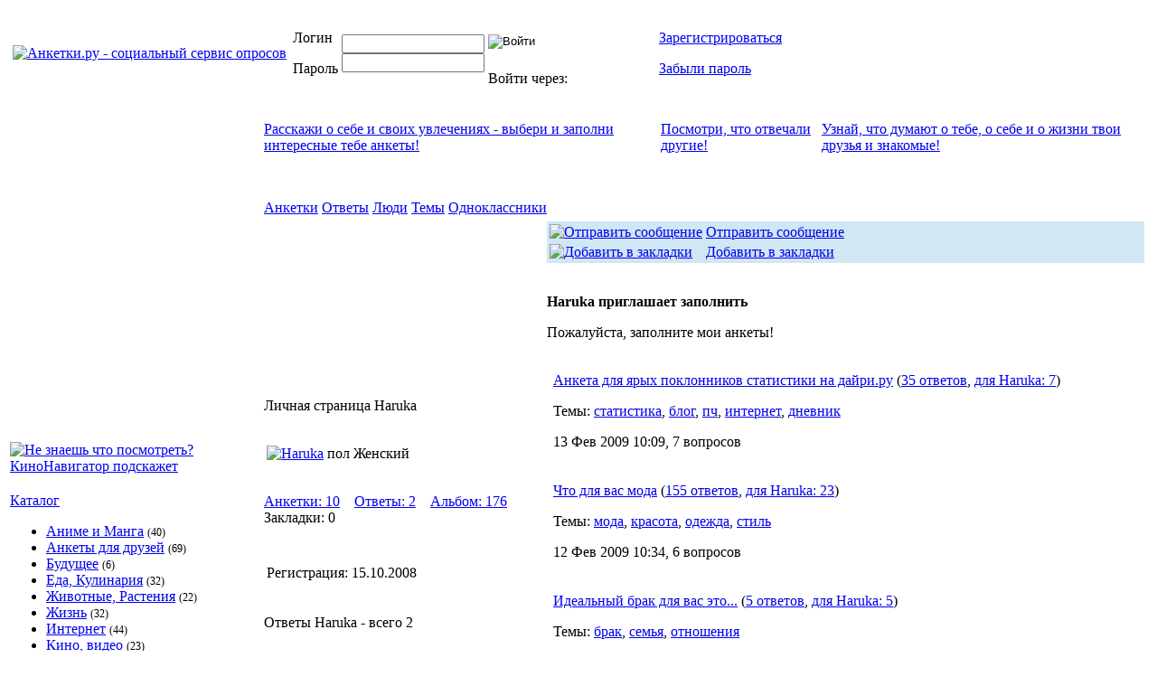

--- FILE ---
content_type: text/html; charset=utf-8
request_url: http://anketki.ru/20751/
body_size: 34310
content:
<!DOCTYPE html PUBLIC "-//W3C//DTD XHTML 1.0 Transitional//EN"	"http://www.w3.org/TR/xhtml1/DTD/xhtml1-transitional.dtd">
<html xmlns="http://www.w3.org/1999/xhtml" xml:lang="en" lang="en">
<head>
	<title>Haruka | Анкетки.ру - социальный сервис опросов</title>
	<link rel="shotcut icon" href="http://anketki.ru/pictures/anketki_design_lib/favicon.ico" type="image/x-icon"/>
	<link rel="icon" href="http://anketki.ru/pictures/anketki_design_lib/favicon.ico" type="image/x-icon"/>
          <meta NAME="Keywords" CONTENT="">
          <meta NAME="Description" CONTENT="">
	<script language="javascript" type="text/javascript">
		var Cmw = {
			hostName : "anketki.ru",
			urlPrefix : "http://anketki.ru",
			itemId : "20751",
			currentTemplate : "anketki_user_t"
		}
	</script>
<script src="http://anketki.ru/helpers/cms/prototype/prototype.js" type="text/javascript"></script>
<link rel="stylesheet" href="http://anketki.ru/pictures/anketki_design_lib/style.css" type="text/css"/>
<script src="http://anketki.ru/pictures/anketki_design_lib/anketki.js" type="text/javascript"></script>
<!--[if lte IE 7]>
<link href="http://anketki.ru/pictures/anketki_design_lib/patch2.css" rel="stylesheet" type="text/css" />
<script type="text/javascript" src="http://anketki.ru/pictures/anketki_design_lib/iepngfix_tilebg.js"></script>
<![endif]-->
<meta http-equiv="Content-Type" content="text/html; charset=windows-1251">
</head>
<body id="20751">
<div alt="" id="png" style="display:none;"/></div>
 <table class="width100">
<tr>
 <td colspan="2">
  <div class="header">
  <b class="r2"></b><b class="r1"></b>
  <table>
   <tr>
 <td><a href="http://anketki.ru/"><img src="http://anketki.ru/pictures/anketki_design_lib/anketki.gif" width="460" height="22" alt="Анкетки.ру - социальный сервис опросов" /></a>
</td>
 <td class="login_forma">
 <div id="cmw_auth">
 <form enctype="application/x-www-form-urlencoded" action="http://anketki.ru/20751/anketki_user_t?" style="margin:0;padding:0" name="login" method="post"><input value="free" name="__form_auth" type="hidden"/>
 <table>
  <tr>
   <td class="login">
    <p style="margin-bottom:5px">Логин</p>
    <p>Пароль</p>
   </td>
   <td style="width:150px">
    <div><input name="USER_LOGIN" style="width:100%" type="text"/></div>
    <div><input name="PASSWORD" style="width:100%" type="password" size="10"/></div>
   </td>
   <td>
     <p><input type="image" src="http://anketki.ru/pictures/anketki_design_lib/btn_enter2.gif" width="61" height="22" alt="Войти" style="margin:0 0px 0 8px;height:22px;"/></p>
     <script src="http://s1.loginza.ru/js/widget.js" type="text/javascript"></script>
     <p style="margin:5px 0 0 8px">Войти через: <a href="https://loginza.ru/api/widget?token_url=http://anketki.ru/anketki/anketki_loginza_t" class="loginza" style="text-decoration:none;" title="Войти через социальные сети"><img src="http://anketki.ru/pictures/anketki_design_lib/share_tw.gif" width="16" height="16"><img src="http://anketki.ru/pictures/anketki_design_lib/share_fb.gif" width="16" height="16"><img src="http://anketki.ru/pictures/anketki_design_lib/share_mail.png" width="16" height="16"><img src="http://anketki.ru/pictures/anketki_design_lib/share_vk.gif" width="16" height="16"></a>
</p>
   </td>
   <td style="padding-left:30px;">
    <p style="margin-bottom:8px"><a href="http://anketki.ru/anketki/anketki_quick_reg?OWNER=">Зарегистрироваться</a></p>
    <p><a href="http://anketki.ru/anketki/anketki_remind_password?OWNER=">Забыли пароль</a></p>
   </td>
  </tr>
 </table>
 <input value="" name="OWNER" type="hidden"/></form>
 </div>
  </td>
   </tr>
  </table>
 <b class="r1"></b><b class="r2"></b>
  </div>
 </td>
</tr>
<tr><td><div class="rasporka1"></div></td><td><div class="rasporka2"></div></td></tr>
<tr>
  <td class="column1">
<a href="http://anketki.ru/anketki/anketa_edit" class="anketka_new" title="Создать анкетку"><b class="l"><b class="r"></b></b></a>
<a href="http://anketki.ru/anketki/anketki_send_fill_offer" class="anketka_invitation" title="Пригласить заполнить"><b class="l"><b class="r"></b></b></a>
<div class="line" style="margin-top:-10px">&nbsp;</div>
<div style="margin-top:20px;margin-bottom:20px">
<a href="https://kinonavigator.ru" target=_blank >
  <img src="http://anketki.ru/pictures/anketki_design_lib/baner-250x250.gif" alt="Не знаешь что посмотреть? КиноНавигатор подскажет" width=250 height=250>
</a>
</div>
 <div class="rounded2">
 <div class="w"><div class="b">
 <div class="menu_catalog">
 <div class="title"><a href="http://anketki.ru/anketki/anketki_catalog_t">Каталог</a></div>
<ul>
  <li><a href="http://anketki.ru/anime">Аниме и Манга</a> <span style="font-size:12px">(40)</span></li>
  <li><a href="http://anketki.ru/about">Анкеты для друзей</a> <span style="font-size:12px">(69)</span></li>
  <li><a href="http://anketki.ru/future">Будущее</a> <span style="font-size:12px">(6)</span></li>
  <li><a href="http://anketki.ru/cookery">Еда, Кулинария</a> <span style="font-size:12px">(32)</span></li>
  <li><a href="http://anketki.ru/animals">Животные, Растения</a> <span style="font-size:12px">(22)</span></li>
  <li><a href="http://anketki.ru/life">Жизнь</a> <span style="font-size:12px">(32)</span></li>
  <li><a href="http://anketki.ru/internet">Интернет</a> <span style="font-size:12px">(44)</span></li>
  <li><a href="http://anketki.ru/cinema">Кино, видео</a> <span style="font-size:12px">(23)</span></li>
  <li><a href="http://anketki.ru/beauty">Красота и Мода</a> <span style="font-size:12px">(32)</span></li>
  <li><a href="http://anketki.ru/books">Литература, Поэзия</a> <span style="font-size:12px">(39)</span></li>
  <li><a href="http://anketki.ru/love">Любовь, Дружба, Отношения</a> <span style="font-size:12px">(134)</span></li>
  <li><a href="http://anketki.ru/dreams">Мечты и Фантазии</a> <span style="font-size:12px">(33)</span></li>
  <li><a href="http://anketki.ru/music">Музыка</a> <span style="font-size:12px">(33)</span></li>
  <li><a href="http://anketki.ru/for_blog">Обо мне и О нас</a> <span style="font-size:12px">(39)</span></li>
  <li><a href="http://anketki.ru/100272">О моём блоге</a> <span style="font-size:12px">(8)</span></li>
  <li><a href="http://anketki.ru/society">Политика и Общество</a> <span style="font-size:12px">(70)</span></li>
  <li><a href="http://anketki.ru/past">Прошлое и Воспоминания</a> <span style="font-size:12px">(18)</span></li>
  <li><a href="http://anketki.ru/raznoe">Разное</a> <span style="font-size:12px">(40)</span></li>
  <li><a href="http://anketki.ru/family">Семья, Дом, Дети</a> <span style="font-size:12px">(66)</span></li>
  <li><a href="http://anketki.ru/sport">Спорт</a> <span style="font-size:12px">(26)</span></li>
  <li><a href="http://anketki.ru/creation">Увлечения и Хобби</a> <span style="font-size:12px">(20)</span></li>
  <li><a href="http://anketki.ru/school">Школа и образование</a> <span style="font-size:12px">(28)</span></li>
  <li><a href="http://anketki.ru/magic">Эзотерика, Сверхъестественное</a> <span style="font-size:12px">(17)</span></li>
  <li><a href="http://anketki.ru/emotion">Эмоции</a> <span style="font-size:12px">(29)</span></li>
  <li><a href="http://anketki.ru/topical">Актуальное</a> <span style="font-size:12px">(15)</span></li>
  <li><a href="http://anketki.ru/drugs">Алкоголь, табак, вещества</a> <span style="font-size:12px">(5)</span></li>
  <li><a href="http://anketki.ru/travel">Города и страны</a> <span style="font-size:12px">(7)</span></li>
  <li><a href="http://anketki.ru/money">Деньги, Финансы</a> <span style="font-size:12px">(13)</span></li>
  <li><a href="http://anketki.ru/daily">Дневник</a> <span style="font-size:12px">(7)</span></li>
  <li><a href="http://anketki.ru/media">Журналы, Радио, ТВ</a> <span style="font-size:12px">(11)</span></li>
  <li><a href="http://anketki.ru/health">Здоровье и Медицина</a> <span style="font-size:12px">(21)</span></li>
  <li><a href="http://anketki.ru/games">Игры</a> <span style="font-size:12px">(9)</span></li>
  <li><a href="http://anketki.ru/art">Искусство</a> <span style="font-size:12px">(1)</span></li>
  <li><a href="http://anketki.ru/history">История</a> <span style="font-size:12px">(5)</span></li>
  <li><a href="http://anketki.ru/vacation">Каникулы и Отпуск</a> <span style="font-size:12px">(3)</span></li>
  <li><a href="http://anketki.ru/auto">Машины</a> <span style="font-size:12px">(8)</span></li>
  <li><a href="http://anketki.ru/science">Наука и Техника</a> <span style="font-size:12px">(3)</span></li>
  <li><a href="http://anketki.ru/events">Праздники, Подарки</a> <span style="font-size:12px">(12)</span></li>
  <li><a href="http://anketki.ru/job">Работа, Карьера</a> <span style="font-size:12px">(18)</span></li>
  <li><a href="http://anketki.ru/advice">Советы</a> <span style="font-size:12px">(5)</span></li>
  <li><a href="http://anketki.ru/socopros">Соц.опросы</a> <span style="font-size:12px">(65)</span></li>
  <li><a href="http://anketki.ru/subcultures">Субкультуры</a> <span style="font-size:12px">(7)</span></li>
  <li><a href="http://anketki.ru/gadgets">Телефоны, плееры, гаджеты</a> <span style="font-size:12px">(30)</span></li>
  <li><a href="http://anketki.ru/adult">Темы для взрослых</a> <span style="font-size:12px">(15)</span></li>
  <li><a href="http://anketki.ru/goods">Товары и Услуги</a> <span style="font-size:12px">(11)</span></li>
  <li><a href="http://anketki.ru/religion">Философия, Религия</a> <span style="font-size:12px">(19)</span></li>
  <li><a href="http://anketki.ru/shopping">Шоппинг</a> <span style="font-size:12px">(6)</span></li>
  <li><a href="http://anketki.ru/humor">Юмор, Шутки, Приколы</a> <span style="font-size:12px">(14)</span></li>
</ul>
 </div>
 <div class="skrepka_top"><div></div></div>
 <div class="c1"></div>
 <div class="c2"></div>
 <div class="c3"></div>
 <div class="c4"></div>
 </div></div></div>
<div class="line" style="margin-bottom:8px">&nbsp;</div>
<script type="text/javascript">
var _acic={dataProvider:10};(function(){var e=document.createElement("script");e.type="text/javascript";e.async=true;e.src="//www.acint.net/aci.js";var t=document.getElementsByTagName("script")[0];t.parentNode.insertBefore(e,t)})()
</script>
<div style="font-size:90%">
   <div class="line" style="margin-bottom:8px">&nbsp;</div>
   <!--1005321517416--><div id='IOhA_1005321517416'></div><br>
</div>
</td>
  <td class="column23">
   <div class="text">
   <div class="notes">
   <table class="height">
   <tr>
    <td>
     <div class="shad">
     <div class="rounded2">
     <div class="w"><div class="b">
     <p><a href="http://anketki.ru/anketki/anketki_catalog_t?promo=1">Расскажи о себе и своих увлечениях&nbsp;- выбери и заполни интересные тебе анкеты!</a></p>
     <div class="skrepka_top"><div></div></div>
     <div class="c1"></div>
     <div class="c2"></div>
     <div class="c3"></div>
     <div class="c4"></div>
     </div></div></div></div>
    </td>
    <td class="sep"></td>
    <td>
     <div class="shad">
     <div class="rounded2">
     <div class="w"><div class="g">
     <p><a href="http://anketki.ru/anketki/anketki_filled_t?promo=1">Посмотри, что отвeчали другие!</a></p>
     <div class="skrepka_top"><div></div></div>
     <div class="c1"></div>
     <div class="c2"></div>
     <div class="c3"></div>
     <div class="c4"></div>
     </div></div></div></div>
    </td>
    <td class="sep"></td>
    <td>
     <div class="shad">
     <div class="rounded2">
     <div class="w"><div class="o">
     <p><a href="http://anketki.ru/promo">Узнай, что думают о тебе, о себе и о жизни твои друзья и знакомые!</a></p>
     <div class="skrepka_top"><div></div></div>
     <div class="c1"></div>
     <div class="c2"></div>
     <div class="c3"></div>
     <div class="c4"></div>
     </div></div></div></div>
    </td>
   </tr>
   </table>
   </div>
   <div class="line" style="margin-bottom:7px">&nbsp;</div>
   <div class="menu">
   <table>
   <tr><td colspan=10 align=left>
   </td></tr>
   <tr>
    <td><a href="http://anketki.ru/anketki/anketki_forms_t?SORT=-CATALOG">Анкетки</a></td>
    <td><a href="http://anketki.ru/anketki/anketki_filled_t">Ответы</a></td>
    <td><a href="http://anketki.ru/anketki/anketki_all_users_t">Люди</a></td>
    <td><a href="http://anketki.ru/anketki/anketki_tags_t">Темы</a></td>
    <td><a href="http://anketki.ru/anketki/anketki_cities_t">Одноклассники</a></td>
   </tr>
   </table>
   </div>
  </div>
<table class="width100">
<tr>
 <td class="column2">
  <div class="text">
  <p class="title5">Личная страница Haruka</p>
<div class="albom">
<table>
 <tr>
  <td>
<div class="userpic2"><a href="http://anketki.ru/20751"><img width="110" alt="Haruka" src="http://anketki.ru/pictures/20751/small1.jpg" height="110" border="0"/></a></div>
   </td>
  <td>
      <p class="gray2"> </a></p>
    <p class="gray2">пол Женский</p>
  </td>
 </tr>
</table>
<p class="links">
    <a href="http://anketki.ru/20751/anketki_my_forms_t">Анкетки:&nbsp;10</a>
   &nbsp;&nbsp;
    <a href="http://anketki.ru/20751/anketki_my_filled_t">Ответы:&nbsp;2</a>
   &nbsp;&nbsp;
     <a href="http://anketki.ru/20751/anketki_filled_me_t">Альбом:&nbsp;176</a>
   &nbsp;&nbsp;
    Закладки:&nbsp;0
</div>
<div class="line" style="margin-bottom:6px;">&nbsp;</div>
<table class="profile2">
<tr>
  <td class="pole">Регистрация:</td>
  <td>15.10.2008</td>
 </tr>
</table>
 <div class="line" style="margin-bottom:6px;">&nbsp;</div>
  <p class="title6">Ответы Haruka - всего 2</p>
  <div class="new_answers">
   <table class="anketki">
     <tr>
 <td class="date" align="left">21 Фев 2009&nbsp;03:44&nbsp;&mdash;&nbsp;</td>
 <td><div class="item"><p class="name"><a href="http://anketki.ru/36553?context=author">Измена.</a></p>
  для <a href="http://anketki.ru/33128" class="name">Myza
     <tr>
 <td class="date" align="left">13 Фев 2009&nbsp;09:51&nbsp;&mdash;&nbsp;</td>
 <td><div class="item"><p class="name"><a href="http://anketki.ru/33347?context=author">Киноманам.</a></p>
  для <a href="http://anketki.ru/33128" class="name">Myza
  </table>
 </div>
 <div class="line" style="margin-bottom:6px;">&nbsp;</div>
  <p class="title6">Альбом (ответы для Haruka) - всего 176</p>
  <div class="new_answers">
   <table class="anketki">
     <tr>
 <td class="date" align="left">26 Май 2025&nbsp;16:54&nbsp;&mdash;&nbsp;<br></td>
 <td><div class="item"><p class="name"><a href="http://anketki.ru/882515?context=owner">Волосы</a></p>
    Аноним
     <tr>
 <td class="date" align="left">12 Янв 2024&nbsp;09:30&nbsp;&mdash;&nbsp;<br></td>
 <td><div class="item"><p class="name"><a href="http://anketki.ru/866619?context=owner">Что для вас мода</a></p>
    Аноним
     <tr>
 <td class="date" align="left">21 Ноя 2023&nbsp;16:58&nbsp;&mdash;&nbsp;<br></td>
 <td><div class="item"><p class="name"><a href="http://anketki.ru/865115?context=owner">О нас</a></p>
    Аноним
     <tr>
 <td class="date" align="left">04 Сен 2023&nbsp;22:23&nbsp;&mdash;&nbsp;<br></td>
 <td><div class="item"><p class="name"><a href="http://anketki.ru/863598?context=owner">О нас</a></p>
    Аноним
  </table>
  <p class="all"><a href="http://anketki.ru/20751/anketki_filled_me_t">Все ответы для Haruka >></a></p>
 </div>
 <div class="line" style="margin-bottom:6px;">&nbsp;</div>
 <p class="title6">Друзья - всего 4</p>
  <div class="join">
<div class="item">
<div class="userpic2"><a href="http://anketki.ru/26784"><img width="110" alt="Actura" src="http://anketki.ru/pictures/26784/small1.jpg" height="110" border="0"/></a></div>
 <p><strong><a href="http://anketki.ru/26784">Actura</a></strong> </p>
 <p>17 лет <a href="http://anketki.ru/anketki/anketki_all_users_t?PART=689&SEARCH=1">Санкт-Петербург</a></p>
</div>
<div class="item">
<div class="userpic2"><a href="http://anketki.ru/20704"><img width="105" alt="Mitsuka" src="http://anketki.ru/pictures/20704/small1.gif" height="110" border="0"/></a></div>
 <p><strong><a href="http://anketki.ru/20704">Mitsuka</a></strong> </p>
 <p> </p>
</div>
<div class="item">
<div class="userpic2"><a href="http://anketki.ru/33128"><img width="108" alt="Myza" src="http://anketki.ru/pictures/33128/small1.jpg" height="110" border="0"/></a></div>
 <p><strong><a href="http://anketki.ru/33128">Myza</a></strong> </p>
 <p>38 лет <a href="http://anketki.ru/anketki/anketki_all_users_t?PART=707&SEARCH=1">Кострома</a></p>
</div>
<div class="item">
<div class="userpic2"><a href="http://anketki.ru/31910"><img width="110" alt="Наташка Rom Kola" src="http://anketki.ru/pictures/31910/small2.jpg" height="83" border="0"/></a></div>
 <p><strong><a href="http://anketki.ru/31910">Наташка Rom Kola</a></strong> </p>
 <p>35 лет <a href="http://anketki.ru/anketki/anketki_all_users_t?PART=3976&SEARCH=1">Львов</a></p>
</div>
  <div class="clear"></div>
 </div>
</div>
</td>
<td class="column3">
 <div class="rasporka3"></div>
<div class="rounded">
 <div class="w"><div class="o">
 <div class="menu_profile2" style="background:#d1e7f3">
 <table>
  <tr>
   <td><a href="http://anketki.ru/20751/anketki_sendmail_t?return=http://anketki.ru/20751"><img src="http://anketki.ru/pictures/anketki_design_lib/ico_send_msg.gif" width="32" height="32" alt="Отправить сообщение" /></a></td>
   <td class="text"><a href="http://anketki.ru/20751/anketki_sendmail_t?return=http://anketki.ru/20751">Отправить сообщение</a>
   </td>
  </tr>
 <tr>
  <td><a href="http://anketki.ru/20751/anketki_add_bookmark_t?return=http%3A%2F%2Fanketki.ru%2F20751%2Fanketki_user_t%3FOWNER%3D"><img src="http://anketki.ru/pictures/anketki_design_lib/ico_moi_zakladki2.gif" width="32" height="32" alt="Добавить в закладки" /></a></td>
  <td class="text"><a href="http://anketki.ru/20751/anketki_add_bookmark_t?return=http%3A%2F%2Fanketki.ru%2F20751%2Fanketki_user_t%3FOWNER%3D">Добавить в закладки</a>
</td>
 </tr>
 </table>
 </div>
<div class="c1"></div>
<div class="c2"></div>
<div class="c3"></div>
<div class="c4"></div>
</div></div></div>
 <br />
 <div class="font14 gray2">
  <p style="margin-bottom:7px"><strong>Haruka приглашает заполнить</strong></p>
  <p>Пожалуйста, заполните мои анкеты! </p>
 </div>
 <table class="anketki">
<tr>
<td></td>
<td>
 <div class="item">
  <p class="title">
<a href="http://anketki.ru/33349?author_item=20751&OWNER=20751&pager_filter=YW5rZXRraV91c2VyX2ludml0YXRpb24%3D%0A&pager_params=MjA3NTEs%0A&pager_sort=-LINK_DATE&pager_type=author">Анкета для ярых поклонников статистики на дайри.ру</a> <span class="font14">(<a href="http://anketki.ru/33349/anketki_filled_t">35 ответов</a>, <a href="http://anketki.ru/33349/anketki_filled_t?OWNER=20751">для Haruka:&nbsp;7</a>)</span></p>
  <p><span class="gray">Темы:</span> <a href="http://anketki.ru/anketki/anketki_tags_t?tag=%D1%81%D1%82%D0%B0%D1%82%D0%B8%D1%81%D1%82%D0%B8%D0%BA%D0%B0">статистика</a>, <a href="http://anketki.ru/anketki/anketki_tags_t?tag=%D0%B1%D0%BB%D0%BE%D0%B3">блог</a>, <a href="http://anketki.ru/anketki/anketki_tags_t?tag=%D0%BF%D1%87">пч</a>, <a href="http://anketki.ru/anketki/anketki_tags_t?tag=%D0%B8%D0%BD%D1%82%D0%B5%D1%80%D0%BD%D0%B5%D1%82">интернет</a>, <a href="http://anketki.ru/anketki/anketki_tags_t?tag=%D0%B4%D0%BD%D0%B5%D0%B2%D0%BD%D0%B8%D0%BA">дневник</a></p>
  <p><span class="gray"> 13 Фев 2009&nbsp;10:09, 7 вопросов</span></p>
 </div>
</td>
</tr>
<tr>
<td></td>
<td>
 <div class="item">
  <p class="title">
<a href="http://anketki.ru/33071?author_item=20751&OWNER=20751&pager_filter=YW5rZXRraV91c2VyX2ludml0YXRpb24%3D%0A&pager_params=MjA3NTEs%0A&pager_sort=-LINK_DATE&pager_type=author">Что для вас мода</a> <span class="font14">(<a href="http://anketki.ru/33071/anketki_filled_t">155 ответов</a>, <a href="http://anketki.ru/33071/anketki_filled_t?OWNER=20751">для Haruka:&nbsp;23</a>)</span></p>
  <p><span class="gray">Темы:</span> <a href="http://anketki.ru/anketki/anketki_tags_t?tag=%D0%BC%D0%BE%D0%B4%D0%B0">мода</a>, <a href="http://anketki.ru/anketki/anketki_tags_t?tag=%D0%BA%D1%80%D0%B0%D1%81%D0%BE%D1%82%D0%B0">красота</a>, <a href="http://anketki.ru/anketki/anketki_tags_t?tag=%D0%BE%D0%B4%D0%B5%D0%B6%D0%B4%D0%B0">одежда</a>, <a href="http://anketki.ru/anketki/anketki_tags_t?tag=%D1%81%D1%82%D0%B8%D0%BB%D1%8C">стиль</a></p>
  <p><span class="gray"> 12 Фев 2009&nbsp;10:34, 6 вопросов</span></p>
 </div>
</td>
</tr>
<tr>
<td></td>
<td>
 <div class="item">
  <p class="title">
<a href="http://anketki.ru/29892?author_item=20751&OWNER=20751&pager_filter=YW5rZXRraV91c2VyX2ludml0YXRpb24%3D%0A&pager_params=MjA3NTEs%0A&pager_sort=-LINK_DATE&pager_type=author">Идеальный брак для вас это...</a> <span class="font14">(<a href="http://anketki.ru/29892/anketki_filled_t">5 ответов</a>, <a href="http://anketki.ru/29892/anketki_filled_t?OWNER=20751">для Haruka:&nbsp;5</a>)</span></p>
  <p><span class="gray">Темы:</span> <a href="http://anketki.ru/anketki/anketki_tags_t?tag=%D0%B1%D1%80%D0%B0%D0%BA">брак</a>, <a href="http://anketki.ru/anketki/anketki_tags_t?tag=%D1%81%D0%B5%D0%BC%D1%8C%D1%8F">семья</a>, <a href="http://anketki.ru/anketki/anketki_tags_t?tag=%D0%BE%D1%82%D0%BD%D0%BE%D1%88%D0%B5%D0%BD%D0%B8%D1%8F">отношения</a></p>
  <p><span class="gray"> 26 Янв 2009&nbsp;10:08, 7 вопросов</span></p>
 </div>
</td>
</tr>
<tr>
<td></td>
<td>
 <div class="item">
  <p class="title">
<a href="http://anketki.ru/28758?author_item=20751&OWNER=20751&pager_filter=YW5rZXRraV91c2VyX2ludml0YXRpb24%3D%0A&pager_params=MjA3NTEs%0A&pager_sort=-LINK_DATE&pager_type=author">О нас</a> <span class="font14">(<a href="http://anketki.ru/28758/anketki_filled_t">11 ответов</a>, <a href="http://anketki.ru/28758/anketki_filled_t?OWNER=20751">для Haruka:&nbsp;11</a>)</span></p>
  <p><span class="gray">Темы:</span> <a href="http://anketki.ru/anketki/anketki_tags_t?tag=%D0%BE%20%D0%BD%D0%B0%D1%81">о нас</a>, <a href="http://anketki.ru/anketki/anketki_tags_t?tag=%D0%B4%D0%BB%D1%8F%20%D0%BF%D1%87">для пч</a>, <a href="http://anketki.ru/anketki/anketki_tags_t?tag=%D0%BE%D0%B1%D0%BE%20%D0%BC%D0%BD%D0%B5">обо мне</a></p>
  <p>Не забудьте включить фантазию))</p>
  <p><span class="gray"> 23 Янв 2009&nbsp;01:50, Адресная анкета, 10 вопросов</span></p>
 </div>
</td>
</tr>
<tr>
<td></td>
<td>
 <div class="item">
  <p class="title">
<a href="http://anketki.ru/28149?author_item=20751&OWNER=20751&pager_filter=YW5rZXRraV91c2VyX2ludml0YXRpb24%3D%0A&pager_params=MjA3NTEs%0A&pager_sort=-LINK_DATE&pager_type=author">На сколько хорошо вы узнали меня за тот промежуток времени, пока я веду свой блог</a> <span class="font14">(<a href="http://anketki.ru/28149/anketki_filled_t">5 ответов</a>, <a href="http://anketki.ru/28149/anketki_filled_t?OWNER=20751">для Haruka:&nbsp;5</a>)</span></p>
  <p><span class="gray">Темы:</span> <a href="http://anketki.ru/anketki/anketki_tags_t?tag=%D0%B4%D0%BB%D1%8F%20%D0%B1%D0%BB%D0%BE%D0%B3%D0%B0">для блога</a></p>
  <p>Я хочу предложить вам анкетку, чтобы выяснить, на сколько хорошо вы узнали меня за тот промежуток вр...</p>
  <p><span class="gray"> 20 Янв 2009&nbsp;09:10, Адресная анкета, 27 вопросов</span></p>
 </div>
</td>
</tr>
<tr>
<td></td>
<td>
 <div class="item">
  <p class="title">
<a href="http://anketki.ru/25928?author_item=20751&OWNER=20751&pager_filter=YW5rZXRraV91c2VyX2ludml0YXRpb24%3D%0A&pager_params=MjA3NTEs%0A&pager_sort=-LINK_DATE&pager_type=author">Волосы</a> <span class="font14">(<a href="http://anketki.ru/25928/anketki_filled_t">97 ответов</a>, <a href="http://anketki.ru/25928/anketki_filled_t?OWNER=20751">для Haruka:&nbsp;41</a>)</span></p>
  <p><span class="gray">Темы:</span> <a href="http://anketki.ru/anketki/anketki_tags_t?tag=%D0%B2%D0%BE%D0%BB%D0%BE%D1%81%D1%8B">волосы</a>, <a href="http://anketki.ru/anketki/anketki_tags_t?tag=%D0%BA%D1%80%D0%B0%D1%81%D0%BE%D1%82%D0%B0">красота</a>, <a href="http://anketki.ru/anketki/anketki_tags_t?tag=%D0%BC%D0%BE%D0%B4%D0%B0">мода</a>, <a href="http://anketki.ru/anketki/anketki_tags_t?tag=%D0%BF%D1%80%D0%B8%D1%87%D1%91%D1%81%D0%BA%D0%B0">причёска</a></p>
  <p>5 вопросов</p>
  <p><span class="gray"> 11 Янв 2009&nbsp;09:13, 5 вопросов</span></p>
 </div>
</td>
</tr>
<tr>
<td></td>
<td>
 <div class="item">
  <p class="title">
<a href="http://anketki.ru/23910?author_item=20751&OWNER=20751&pager_filter=YW5rZXRraV91c2VyX2ludml0YXRpb24%3D%0A&pager_params=MjA3NTEs%0A&pager_sort=-LINK_DATE&pager_type=author">Избранное минувшей осени</a> <span class="font14">(<a href="http://anketki.ru/23910/anketki_filled_t">5 ответов</a>, <a href="http://anketki.ru/23910/anketki_filled_t?OWNER=20751">для Haruka:&nbsp;3</a>)</span></p>
  <p><span class="gray">Темы:</span> <a href="http://anketki.ru/anketki/anketki_tags_t?tag=%D0%BE%D1%81%D0%B5%D0%BD%D1%8C">осень</a>, <a href="http://anketki.ru/anketki/anketki_tags_t?tag=%D0%B6%D0%B8%D0%B7%D0%BD%D1%8C">жизнь</a>, <a href="http://anketki.ru/anketki/anketki_tags_t?tag=%D0%BE%20%D1%81%D0%B5%D0%B1%D0%B5">о себе</a></p>
  <p>36 вопросов</p>
  <p><span class="gray"> 05 Дек 2008&nbsp;14:15, 36 вопросов</span></p>
 </div>
</td>
</tr>
<tr>
<td></td>
<td>
 <div class="item">
  <p class="title">
<a href="http://anketki.ru/22664?author_item=20751&OWNER=20751&pager_filter=YW5rZXRraV91c2VyX2ludml0YXRpb24%3D%0A&pager_params=MjA3NTEs%0A&pager_sort=-LINK_DATE&pager_type=author">О внешности</a> <span class="font14">(<a href="http://anketki.ru/22664/anketki_filled_t">132 ответа</a>, <a href="http://anketki.ru/22664/anketki_filled_t?OWNER=20751">для Haruka:&nbsp;36</a>)</span></p>
  <p><span class="gray">Темы:</span> <a href="http://anketki.ru/anketki/anketki_tags_t?tag=%D0%B2%D0%BD%D0%B5%D1%88%D0%BD%D0%BE%D1%81%D1%82%D1%8C">внешность</a>, <a href="http://anketki.ru/anketki/anketki_tags_t?tag=%D1%87%D0%B0%D1%81%D1%82%D0%B8%20%D1%82%D0%B5%D0%BB%D0%B0">части тела</a>, <a href="http://anketki.ru/anketki/anketki_tags_t?tag=%D0%BA%D1%80%D0%B0%D1%81%D0%BE%D1%82%D0%B0">красота</a></p>
  <p>5 вопросов</p>
  <p><span class="gray"> 17 Ноя 2008&nbsp;14:38, 5 вопросов</span></p>
 </div>
</td>
</tr>
<tr>
<td></td>
<td>
 <div class="item">
  <p class="title">
<a href="http://anketki.ru/22172?author_item=20751&OWNER=20751&pager_filter=YW5rZXRraV91c2VyX2ludml0YXRpb24%3D%0A&pager_params=MjA3NTEs%0A&pager_sort=-LINK_DATE&pager_type=author">Я не люблю...</a> <span class="font14">(<a href="http://anketki.ru/22172/anketki_filled_t">40 ответов</a>, <a href="http://anketki.ru/22172/anketki_filled_t?OWNER=20751">для Haruka:&nbsp;20</a>)</span></p>
  <p><span class="gray">Темы:</span> <a href="http://anketki.ru/anketki/anketki_tags_t?tag=%D1%8F">я</a>, <a href="http://anketki.ru/anketki/anketki_tags_t?tag=%D0%BD%D0%B5%20%D0%BB%D1%8E%D0%B1%D0%BB%D1%8E">не люблю</a>, <a href="http://anketki.ru/anketki/anketki_tags_t?tag=%D0%BD%D0%B5%D0%BD%D0%B0%D0%B2%D0%B8%D0%B6%D1%83">ненавижу</a>, <a href="http://anketki.ru/anketki/anketki_tags_t?tag=hate">hate</a>, <a href="http://anketki.ru/anketki/anketki_tags_t?tag=%D0%BE%20%D1%81%D0%B5%D0%B1%D0%B5">о себе</a></p>
  <p>32 пункта</p>
  <p><span class="gray"> 15 Ноя 2008&nbsp;08:24, 32 вопроса</span></p>
 </div>
</td>
</tr>
<tr>
<td></td>
<td>
 <div class="item">
  <p class="title">
<a href="http://anketki.ru/21618?author_item=20751&OWNER=20751&pager_filter=YW5rZXRraV91c2VyX2ludml0YXRpb24%3D%0A&pager_params=MjA3NTEs%0A&pager_sort=-LINK_DATE&pager_type=author">Кинопредпочтения</a> <span class="font14">(<a href="http://anketki.ru/21618/anketki_filled_t">48 ответов</a>, <a href="http://anketki.ru/21618/anketki_filled_t?OWNER=20751">для Haruka:&nbsp;25</a>)</span></p>
  <p><span class="gray">Темы:</span> <a href="http://anketki.ru/anketki/anketki_tags_t?tag=%D0%BA%D0%B8%D0%BD%D0%BE">кино</a>, <a href="http://anketki.ru/anketki/anketki_tags_t?tag=%D1%84%D0%B8%D0%BB%D1%8C%D0%BC%D1%8B">фильмы</a>, <a href="http://anketki.ru/anketki/anketki_tags_t?tag=%D0%B8%D0%B7%D0%B1%D1%80%D0%B0%D0%BD%D0%BD%D0%BE%D0%B5">избранное</a></p>
  <p>30 вопросов</p>
  <p><span class="gray"> 05 Ноя 2008&nbsp;23:58, 29 вопросов</span></p>
 </div>
</td>
</tr>
 </table>
 </td>
</tr>
</table>
  </td>
</tr>
<tr>
	<td class="logo2"><a href="http://anketki.ru"><img src="http://anketki.ru/pictures/anketki_design_lib/anketki2.gif" width="86" height="18" alt="Анкетки.ру - социальный сервис опросов" /></a></td>
	<td class="footer">
<script async src="//pagead2.googlesyndication.com/pagead/js/adsbygoogle.js"></script>
<ins class="adsbygoogle"
     style="display:inline-block;width:980px;height:120px"
     data-ad-client="ca-pub-3661212806769828"
     data-ad-slot="7863476066"></ins>
<script>
(adsbygoogle = window.adsbygoogle || []).push({});
</script>
         <table width=100%><tr><td>
		<div class="footer">
			<strong>&copy; <noindex><a href="http://akop.ru" target="_blank" rel="nofollow">Андрей Акопянц</a></noindex>, <noindex><a href="http://ravve.livejournal.com/" target="_blank" rel="nofollow">Роман Равве</a>,</strong> 2026 год.</noindex><br /><a href="http://anketki.ru/project">О проекте</a>&nbsp; &nbsp;<noindex><a href="http://www.liveinternet.ru/users/2826329/" target=_blank rel="nofollow">Наш блог</a>&nbsp; &nbsp;<a href="http://vkontakte.ru/app1493063" target=_blank rel="nofollow">Наше приложение Вконтакте.ру</a></noindex>&nbsp; &nbsp;<a href="http://anketki.ru/anketki/anketki_feedback_t?return=http://anketki.ru/20751/anketki_user_t%3FOWNER=20751">Обратная связь</a>
		</div>
         </td><td align=right>
		<div class="footer">
<noindex>
<script type="text/javascript">
document.write("<img src='http://counter.yadro.ru/hit?r"+escape(document.referrer)+((typeof(screen)=="undefined")?"":
";s"+screen.width+"*"+screen.height+"*"+(screen.colorDepth?screen.colorDepth:screen.pixelDepth))+";u"+escape(document.URL)+";"+Math.random()+"' width=1 height=1 alt=''>")</script>
<a href="http://www.liveinternet.ru/click"
target=_blank rel="nofollow"><img src="http://counter.yadro.ru/logo?45.6"
title="LiveInternet"
alt="" border=0 width=31 height=31></a>
</noindex>
                </div>
         </td></tr></table>
<noindex>
<script language="JavaScript" src="http://anketki.ru/pictures/anketki_design_lib/searcher.js"></script>
<div id="bookmarks">
    <ul>
        <li><a href="#" onclick="javascript:Searcher.bookmark('favorites');return false" title="Favorites"><img src="http://anketki.ru/pictures/anketki_design_lib/favorites.png" alt="Favorites"/></a></li>
        <li><a href="http://digg.com/gadgets/Analyzer" rel="nofollow" target="_blank" title="Digg It!"><img src="http://anketki.ru/pictures/anketki_design_lib/digg.png" alt="Digg It!"/></a></li>
        <li><a href="#" onclick="javascript:Searcher.bookmark('del.icio.us');return false" title="Delicious"><img src="http://anketki.ru/pictures/anketki_design_lib/delicious.png" alt="Delicious"/></a></li>
        <li><a href="#" onclick="javascript:Searcher.bookmark('twitter');return false" title="Twitter"><img src="http://anketki.ru/pictures/anketki_design_lib/twitter.png" alt="Twitter"/></a></li>
        <li><a href="#" onclick="javascript:Searcher.bookmark('yahoo');return false" title="Yahoo"><img src="http://anketki.ru/pictures/anketki_design_lib/yahoo.png" alt="Yahoo"/></a></li>
        <li><a href="#" onclick="javascript:Searcher.bookmark('google');return false" title="Google"><img src="http://anketki.ru/pictures/anketki_design_lib/google.png" alt="Google"/></a></li>
        <li><a href="#" onclick="javascript:Searcher.bookmark('bobrdobr');return false" title="Bobrdobr"><img src="http://anketki.ru/pictures/anketki_design_lib/bobrdobr.png" alt="Bobrdobr"/></a></li>
        <li><a href="#" onclick="javascript:Searcher.bookmark('memori');return false" title="Memori"><img src="http://anketki.ru/pictures/anketki_design_lib/memori.png" alt="Memori"/></a></li>
        <li><a href="#" onclick="javascript:Searcher.bookmark('moemesto');return false" title="MoeMesto"><img src="http://anketki.ru/pictures/anketki_design_lib/moemesto.png" alt="MoeMesto"/></a></li>
    </ul>
</div>
</noindex>
	</td>
</tr>
</table>
<div id="popup" class=divpopup style="display:none;">
 <div class="content" id=popup_content align=center>
   <iframe id="popup_iframe" name="popup_iframe" style="width:100%;height:550px;border: 1px solid #000000;" frameborder="0" scrolling="yes" ></iframe>
 </div>
</div>
</body>
</html>